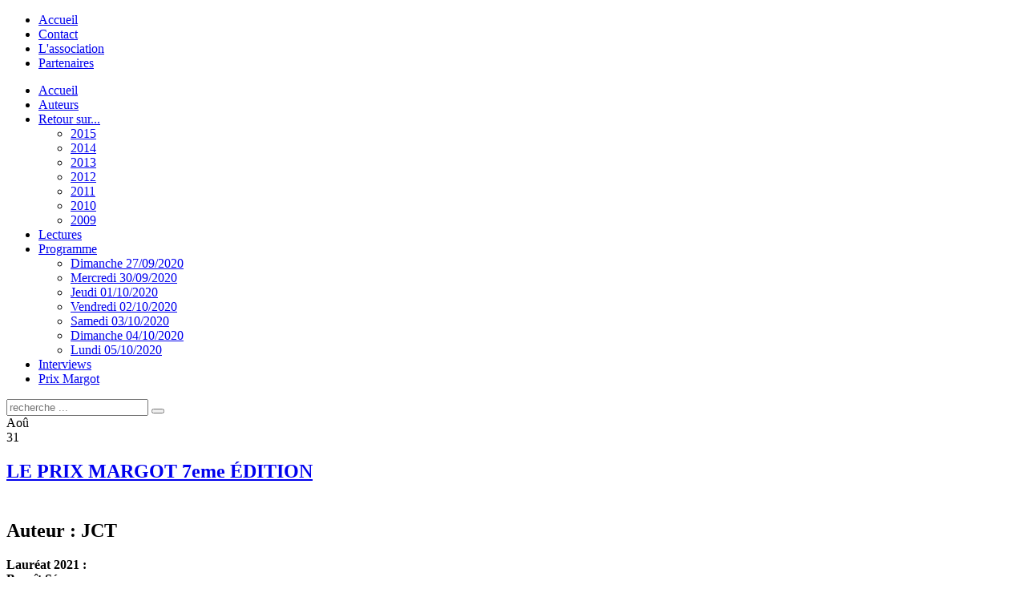

--- FILE ---
content_type: text/html; charset=utf-8
request_url: https://unallerretourdanslenoir.com/prix-margot
body_size: 5374
content:
<!DOCTYPE HTML>
<html lang="fr-fr" dir="ltr">

<head>
<meta charset="utf-8" />
<meta http-equiv="X-UA-Compatible" content="IE=edge,chrome=1">
  <base href="https://unallerretourdanslenoir.com/prix-margot" />
  <meta name="keywords" content="aller, retour, noir, festival, littérature, noir, noire, policière, Pau, octobre, livre, fête, rencontres, spectacles, animations, exposition" />
  <meta name="description" content="Un aller-retour dans le noir : festival autour de la littérature noire et policière, à Pau." />
  <meta name="generator" content="Gestion site internet" />
  <title>Prix Margot - Un Aller-Retour dans le Noir</title>
  <link href="/feed/rss/articles/prix-margot?format=feed" rel="alternate" type="application/rss+xml" title="RSS 2.0" />
  <link href="/feed/atom/articles/prix-margot?format=feed" rel="alternate" type="application/atom+xml" title="Atom 1.0" />
  <link href="https://unallerretourdanslenoir.com/component/search/?Itemid=156&amp;format=opensearch" rel="search" title="Valider Un Aller-Retour dans le Noir" type="application/opensearchdescription+xml" />
  <link href="/templates/yoo_streamline/favicon.ico" rel="shortcut icon" type="image/vnd.microsoft.icon" />
  <link rel="stylesheet" href="/media/zoo/applications/articles/templates/default/assets/css/zoo.css?ver=20150311" type="text/css" />
  <link rel="stylesheet" href="/cache/widgetkit/widgetkit-60584b90.css" type="text/css" />
  <script src="/media/zoo/libraries/jquery/jquery.js?ver=20150311" type="text/javascript"></script>
  <script src="/media/zoo/assets/js/responsive.js?ver=20150311" type="text/javascript"></script>
  <script src="/components/com_zoo/assets/js/default.js?ver=20150311" type="text/javascript"></script>
  <script src="/cache/widgetkit/widgetkit-a529532a.js" type="text/javascript"></script>

<link rel="apple-touch-icon-precomposed" href="/templates/yoo_streamline/apple_touch_icon.png" />
<link rel="stylesheet" href="/templates/yoo_streamline/css/base.css" />
<link rel="stylesheet" href="/templates/yoo_streamline/css/layout.css" />
<link rel="stylesheet" href="/templates/yoo_streamline/css/menus.css" />
<style>body { min-width: 1200px; }
.wrapper { width: 1200px; }
#maininner { width: 1200px; }
#menu .dropdown { width: 270px; }
#menu .columns2 { width: 540px; }
#menu .columns3 { width: 810px; }
#menu .columns4 { width: 1080px; }</style>
<link rel="stylesheet" href="/templates/yoo_streamline/css/modules.css" />
<link rel="stylesheet" href="/templates/yoo_streamline/css/tools.css" />
<link rel="stylesheet" href="/templates/yoo_streamline/css/system.css" />
<link rel="stylesheet" href="/templates/yoo_streamline/css/extensions.css" />
<link rel="stylesheet" href="/templates/yoo_streamline/css/custom.css" />
<link rel="stylesheet" href="/templates/yoo_streamline/css/header/black.css" />
<link rel="stylesheet" href="/templates/yoo_streamline/css/color/orange.css" />
<link rel="stylesheet" href="/templates/yoo_streamline/css/background/skyline.css" />
<link rel="stylesheet" href="/templates/yoo_streamline/css/font2/arial.css" />
<link rel="stylesheet" href="/templates/yoo_streamline/css/font3/arial.css" />
<link rel="stylesheet" href="/templates/yoo_streamline/css/style.css" />
<link rel="stylesheet" href="/templates/yoo_streamline/css/print.css" />
<script src="/templates/yoo_streamline/warp/js/warp.js"></script>
<script src="/templates/yoo_streamline/warp/js/accordionmenu.js"></script>
<script src="/templates/yoo_streamline/warp/js/dropdownmenu.js"></script>
<script src="/templates/yoo_streamline/js/template.js"></script>
<script type="text/javascript">

  var _gaq = _gaq || [];
  _gaq.push(['_setAccount', 'UA-32441435-1']);
  _gaq.push(['_trackPageview']);

  (function() {
    var ga = document.createElement('script'); ga.type = 'text/javascript'; ga.async = true;
    ga.src = ('https:' == document.location.protocol ? 'https://ssl' : 'http://www') + '.google-analytics.com/ga.js';
    var s = document.getElementsByTagName('script')[0]; s.parentNode.insertBefore(ga, s);
  })();

</script>
<link rel="stylesheet" href="/templates/yoo_streamline/css/editor.css" type="text/css" />
</head>

<body id="page" class="page sidebar-a-right sidebar-b-right noblog " data-config='{"twitter":0,"plusone":0,"facebook":0}'>
	
	<div id="page-bg">

				
		<div class="wrapper grid-block">
	
			<header id="header">
	
				<div id="toolbar" class="grid-block">
	
											
										<div class="float-right"><div class="module   deepest">

			<ul class="menu menu-line"><li class="level1 item142"><a href="/" class="level1"><span>Accueil</span></a></li><li class="level1 item143"><a href="/contact" class="level1"><span>Contact</span></a></li><li class="level1 item144"><a href="/l-association" class="level1"><span>L'association</span></a></li><li class="level1 item126"><a href="/partenaires" class="level1"><span>Partenaires</span></a></li></ul>		
</div></div>
										
				</div>
	
				<div id="headerbar"><div><div class="grid-block">
				
										
										
				</div></div></div>
	
				<div id="menubar" class="grid-block">
					
										<nav id="menu"><ul class="menu menu-dropdown"><li class="level1 item101"><a href="/" class="level1"><span>Accueil</span></a></li><li class="level1 item125"><a href="/auteurs" class="level1"><span>Auteurs</span></a></li><li class="level1 item128 parent"><a href="/retour-sur" class="level1 parent"><span>Retour sur...</span></a><div class="dropdown columns1"><div class="dropdown-bg"><div><div class="width100 column"><ul class="level2"><li class="level2 item160"><a href="/retour-sur/2015" class="level2"><span>2015</span></a></li><li class="level2 item158"><a href="/retour-sur/2014" class="level2"><span>2014</span></a></li><li class="level2 item157"><a href="/retour-sur/2013" class="level2"><span>2013</span></a></li><li class="level2 item129"><a href="/retour-sur/2012" class="level2"><span>2012</span></a></li><li class="level2 item130"><a href="/retour-sur/2011" class="level2"><span>2011</span></a></li><li class="level2 item131"><a href="/retour-sur/2010" class="level2"><span>2010</span></a></li><li class="level2 item132"><a href="/retour-sur/2009" class="level2"><span>2009</span></a></li></ul></div></div></div></div></li><li class="level1 item133"><a href="/lectures" class="level1"><span>Lectures</span></a></li><li class="level1 item137 parent"><a href="/programme" class="level1 parent"><span>Programme</span></a><div class="dropdown columns1"><div class="dropdown-bg"><div><div class="width100 column"><ul class="level2"><li class="level2 item188"><a href="/programme/dimanche-27-09-2020" class="level2"><span>Dimanche 27/09/2020</span></a></li><li class="level2 item187"><a href="/programme/mercredi-30-09-2020" class="level2"><span>Mercredi 30/09/2020</span></a></li><li class="level2 item185"><a href="/programme/jeudi-01-10-2020" class="level2"><span>Jeudi 01/10/2020</span></a></li><li class="level2 item182"><a href="/programme/vendredi-02-10-2020" class="level2"><span>Vendredi 02/10/2020</span></a></li><li class="level2 item183"><a href="/programme/samedi-03-10-2020" class="level2"><span>Samedi 03/10/2020</span></a></li><li class="level2 item184"><a href="/programme/dimanche-04-10-2020" class="level2"><span>Dimanche 04/10/2020</span></a></li><li class="level2 item186"><a href="/programme/lundi-05-10-2020" class="level2"><span>Lundi 05/10/2020</span></a></li></ul></div></div></div></div></li><li class="level1 item153"><a href="/interviews" class="level1"><span>Interviews</span></a></li><li class="level1 item156 active current"><a href="/prix-margot" class="level1 active current"><span>Prix Margot</span></a></li></ul></nav>
						
										<div id="search">
<form id="searchbox-99" class="searchbox" action="/prix-margot" method="post" role="search">
	<input type="text" value="" name="searchword" placeholder="recherche ..." />
	<button type="reset" value="Reset"></button>
	<input type="hidden" name="task"   value="search" />
	<input type="hidden" name="option" value="com_search" />
	<input type="hidden" name="Itemid" value="156" />	
</form>

<script src="/templates/yoo_streamline/warp/js/search.js"></script>
<script>
jQuery(function($) {
	$('#searchbox-99 input[name=searchword]').search({'url': '/component/search/?tmpl=raw&amp;type=json&amp;ordering=&amp;searchphrase=all', 'param': 'searchword', 'msgResultsHeader': 'Résultats de la recherche', 'msgMoreResults': 'Plus de résultats', 'msgNoResults': 'Aucun résultat trouvé'}).placeholder();
});
</script></div>
										
				</div>
			
							
			</header>
	
						
						
						<div id="main"><div><div class="grid-block">
			
				<div id="maininner" class="grid-box">
				
						
						
										<section id="content" class="grid-block">
<div id="system-message-container">
</div>

<div id="yoo-zoo" class="yoo-zoo articles-default articles-default-prix-margot">

	
	<div class="items items-col-1"><div class="width100 first last">
<div class="teaser-item">
	<div class="teaser-item-bg">
			
		




<div id="cotegauche"> 


<div id="ladate"> 
	 <div id="lemoi">Aoû</div><div id="lejour">31</div>  </div>



<div id="montitre"> <h1 class="pos-title">

	 <a title="LE PRIX MARGOT 7eme ÉDITION" href="/prix-margot/item/le-prix-margot-7eme-edition">LE PRIX MARGOT 7eme ÉDITION</a> 
</h1>

</div>




    
   



<h2 class="pos-subtitle">

	<br>Auteur :  JCT 
</h2>





<div class="floatbox">




	




	
	<span class="pos-content">

		<div class="element element-textarea first last">
	<p><strong><span class="texte_orange">Lauréat 2021 :</span><br />Benoît Séverac</strong> <br />pour : <em>Le jour où mon père a disparu</em> <br />(Éditions Syros, 2020)<br />&nbsp;</p>
<p><img src="/images/stories/articles/prix-margot/IMG_9306b.jpg" alt="B e n oî t   S éve r ac " style="margin-right: 10px;" width="200" height="300" /><img src="/images/stories/articles/prix-margot/Le_jour_ou_mon_pere_a_disparu_.jpg" alt="Le jour ou mon pere a disparu " width="120" height="176" /></p>
<p><br /><span class="texte_orange"><span class="texte_orange">La sélection pour le 8</span><sup class="texte_orange">e</sup><span class="texte_orange"> prix Margot (édition 2022) qui récompense un ouvrage jeunesse sera</span> dévoilée lors du salon, le dimanche 3 octobre 2021 (à la fin du débat Forever Young).</span><span class="texte_orange"></span><br /><br /><em>Un partenariat Réseau des Médiathèques de l’agglomération de Pau, Inspection Académique et Un Aller-Retour dans le Noir.</em></p>
<p><em>&nbsp;</em></p>
<p><em>&nbsp;</em></p></div>
	

		
	
	
    </span>

    </div>
</div>


 <br class="clearfloat" />
	
    
	
	    
    
	<div id="lirelasuite"> 
    
	<p class="pos-links">





    
		</p>
	</div>
		
    
		</div>
</div>
<div class="teaser-item">
	<div class="teaser-item-bg">
			
		




<div id="cotegauche"> 


<div id="ladate"> 
	 <div id="lemoi">Aoû</div><div id="lejour">26</div>  </div>



<div id="montitre"> <h1 class="pos-title">

	 <a title="LE PRIX MARGOT 6eme ÉDITION" href="/prix-margot/item/le-prix-margot-6eme-edition">LE PRIX MARGOT 6eme ÉDITION</a> 
</h1>

</div>




    
   



<h2 class="pos-subtitle">

	<br>Auteur :  ARDN 
</h2>





<div class="floatbox">




	




	
	<span class="pos-content">

		<div class="element element-textarea first last">
	<p>Nous dévoilerons lors du salon la sélection pour le 6<sup>e</sup> prix Margot.<br /><br /><em>Un partenariat Réseau des Médiathèques de l’agglomération de Pau, Inspection Académique et Un Aller-Retour dans le Noir.</em></p></div>
	

		
	
	
    </span>

    </div>
</div>


 <br class="clearfloat" />
	
    
	
	    
    
	<div id="lirelasuite"> 
    
	<p class="pos-links">





    
		</p>
	</div>
		
    
		</div>
</div>
<div class="teaser-item">
	<div class="teaser-item-bg">
			
		




<div id="cotegauche"> 


<div id="ladate"> 
	 <div id="lemoi">Aoû</div><div id="lejour">26</div>  </div>



<div id="montitre"> <h1 class="pos-title">

	 <a title="RESULTAT de la 5eme édition" href="/prix-margot/item/resultat-de-la-5eme-edition">RESULTAT de la 5eme édition</a> 
</h1>

</div>




    
   



<h2 class="pos-subtitle">

	<br>Auteur :  ARDN 
</h2>





<div class="floatbox">




	
	<div class="pos-media media-left">

		<div class="element element-image element-imagepro first last">
	<a href="/prix-margot/item/resultat-de-la-5eme-edition"  title="RESULTAT de la 5eme édition"><img src="/cache/com_zoo/images/le-dossier-handle_8ee7a85e9ea1d834fc55b4029744fddb.jpg" title="RESULTAT de la 5eme édition" alt="RESULTAT de la 5eme édition" width="100" height="150" /></a></div>
	</div>

	




	
	<span class="pos-content">

		<div class="element element-textarea first last">
	<p><strong>LE PRIX MARGOT EST DÉCERNÉ PAR LES ÉLÈVES DE 5<sup>e<br /></sup></strong><br />Après lecture des 4 romans sélectionnés par les bibliothécaires du Réseau des Médiathèques de l’Agglomération Pau-Pyrénées, ils votent pour leur roman préféré.<br /><br /><strong>Le lauréat de cette cinquième édition est David Moitet.</strong></p></div>
	

		
	
	
    </span>

    </div>
</div>


 <br class="clearfloat" />
	
    
	
	    
    
	<div id="lirelasuite"> 
    
	<p class="pos-links">





    
		</p>
	</div>
		
    
		</div>
</div>
<div class="teaser-item">
	<div class="teaser-item-bg">
			
		




<div id="cotegauche"> 


<div id="ladate"> 
	 <div id="lemoi">Mai</div><div id="lejour">13</div>  </div>



<div id="montitre"> <h1 class="pos-title">

	 <a title="LE PRIX Margot 2018" href="/prix-margot/item/le-laureat-2015-copy-copy-copy-copy-3-copy-copy-copy-copy-copy-copy-4-copy">LE PRIX Margot 2018</a> 
</h1>

</div>




    
   



<h2 class="pos-subtitle">

	<br>Auteur :  Laure 
</h2>





<div class="floatbox">




	




	
	<span class="pos-content">

		<div class="element element-textarea first last">
	<p style="margin: 0px 0px 6px; color: #141823; font-family: helvetica, arial, sans-serif; font-size: 14px; line-height: 19.32px; text-align: justify;"><span style="color: #1d2129; font-family: Helvetica, Arial, sans-serif; line-height: 19.32px;"><img src="/images/Prix Margot18-les resultats.jpg" alt="" /></span></p>
<div class="text_exposed_show" style="display: inline; font-family: Helvetica, Arial, sans-serif; color: #1d2129; font-size: 14px; line-height: 19.32px;">&nbsp;</div></div>
	

		
	
	
    </span>

    </div>
</div>


 <br class="clearfloat" />
	
    
	
	    
    
	<div id="lirelasuite"> 
    
	<p class="pos-links">





    
		</p>
	</div>
		
    
		</div>
</div>
<div class="teaser-item">
	<div class="teaser-item-bg">
			
		




<div id="cotegauche"> 


<div id="ladate"> 
	 <div id="lemoi">Oct</div><div id="lejour">03</div>  </div>



<div id="montitre"> <h1 class="pos-title">

	 <a title="LE PRIX Margot 2018 est lancé." href="/prix-margot/item/le-laureat-2015-copy-copy-copy-copy-3-copy-copy-copy-copy-copy-copy-4">LE PRIX Margot 2018 est lancé.</a> 
</h1>

</div>




    
   



<h2 class="pos-subtitle">

	<br>Auteur :  Laure 
</h2>





<div class="floatbox">




	
	<div class="pos-media media-left">

		<div class="element element-image element-imagepro first last">
	<a href="/prix-margot/item/le-laureat-2015-copy-copy-copy-copy-3-copy-copy-copy-copy-copy-copy-4"  title="LE PRIX Margot 2018 est lancé."><img src="/cache/com_zoo/images/selection margot 2018_b638e2d804e6c947366a51799eb3ba44.jpg" title="LE PRIX Margot 2018 est lancé." alt="LE PRIX Margot 2018 est lancé." width="100" height="150" /></a></div>
	</div>

	




	
	<span class="pos-content">

		<div class="element element-textarea first last">
	<p style="margin: 0px 0px 6px; color: #141823; font-family: helvetica, arial, sans-serif; font-size: 14px; line-height: 19.32px; text-align: justify;"><span style="color: #1d2129; font-family: Helvetica, Arial, sans-serif; line-height: 19.32px;">A l'issue du débat sur la littérature jeunesse auquel participaient samedi dernier au salon : Natalie Beunat, Jeanne Faivre d'Arcier, Manon Fargetton, Gilles Abier et Sylvie Allouche la liste des trois titres retenus pour le Prix 2018 a été annoncée officiellement.</span></p>
<p style="margin: 0px 0px 6px; color: #141823; font-family: helvetica, arial, sans-serif; font-size: 14px; line-height: 19.32px; text-align: justify;"><span style="color: #1d2129; font-family: Helvetica, Arial, sans-serif; line-height: 19.32px;">&nbsp;</span></p>
<p style="margin: 6px 0px; font-family: Helvetica, Arial, sans-serif; color: #1d2129; font-size: 14px; line-height: 19.32px; text-align: justify;">Dès aujourd'hui, dans les collèges du Béarn, les classes se comptent, s'engagent dans cette aventure qui au mois d' Avril les verra voter pour élire le lauréat du 5ème Prix Margot&nbsp;<span class="text_exposed_show" style="display: inline; font-family: inherit;">/ Un Aller Retour Dans le Noir du Polar pour Ados.</span></p>
<p style="margin: 6px 0px; font-family: Helvetica, Arial, sans-serif; color: #1d2129; font-size: 14px; line-height: 19.32px; text-align: justify;">&nbsp;</p>
<div class="text_exposed_show" style="display: inline; font-family: Helvetica, Arial, sans-serif; color: #1d2129; font-size: 14px; line-height: 19.32px;">
<p style="margin: 6px 0px; font-family: inherit;">Toutes les infos : <span id="cloak99067">Cette adresse e-mail est protégée contre les robots spammeurs. Vous devez activer le JavaScript pour la visualiser.</span><script type='text/javascript'>
 //<!--
 document.getElementById('cloak99067').innerHTML = '';
 var prefix = '&#109;a' + 'i&#108;' + '&#116;o';
 var path = 'hr' + 'ef' + '=';
 var addy99067 = 'chr&#105;st&#105;&#97;n' + '&#64;';
 addy99067 = addy99067 + '&#117;n&#97;ll&#101;rr&#101;t&#111;&#117;rd&#97;nsl&#101;n&#111;&#105;r' + '&#46;' + 'c&#111;m';
 var addy_text99067 = 'chr&#105;st&#105;&#97;n' + '&#64;' + '&#117;n&#97;ll&#101;rr&#101;t&#111;&#117;rd&#97;nsl&#101;n&#111;&#105;r' + '&#46;' + 'c&#111;m';
 document.getElementById('cloak99067').innerHTML += '<a ' + path + '\'' + prefix + ':' + addy99067 + '\'>'+addy_text99067+'<\/a>';
 //-->
 </script></p>
</div></div>
	

		
	
	
    </span>

    </div>
</div>


 <br class="clearfloat" />
	
    
	
	    
    
	<div id="lirelasuite"> 
    
	<p class="pos-links">





    
		</p>
	</div>
		
    
		</div>
</div>
<div class="teaser-item">
	<div class="teaser-item-bg">
			
		




<div id="cotegauche"> 


<div id="ladate"> 
	 <div id="lemoi">Juil</div><div id="lejour">16</div>  </div>



<div id="montitre"> <h1 class="pos-title">

	 <a title="PRIX MARGOT 2017 Rencontre avec les lecteurs " href="/prix-margot/item/le-laureat-2015-copy-copy-copy-copy-3-copy-copy-copy-copy-copy-copy-3-copy">PRIX MARGOT 2017 Rencontre avec les lecteurs </a> 
</h1>

</div>




    
   



<h2 class="pos-subtitle">

	<br>Auteur :  Laure 
</h2>





<div class="floatbox">




	




	
	<span class="pos-content">

		<div class="element element-textarea first last">
	<p style="margin: 0px 0px 6px; color: #141823; font-family: helvetica, arial, sans-serif; font-size: 14px; line-height: 19.32px;">&nbsp;</p>
<p>Après les rencontres mercredi 21 juin 2017 à la Médiathèque André Labarrère avec les collèges St Dominique et Jeanne d'Albret de Pau, l'École Internationale du Béarn et le Collège Jean Bouzet de Pontacq, petite pause dédicace....pour le roman "Stabat Murder"..à la librairie Tonnet....</p>
<p>Jeudi 22 juin, c'était une visite à Monein qui accueillait Arthez de Béarn et Artix et puis une escapade chez les Experts de Garlin....</p>
<p>&nbsp;</p>
<p>Sylvie Allouche est rentrée à Paris, elle est très heureuse, très touchée par l'accueil que vous lui avez réservé... elle vous l'a dit à chaque rencontre : recevoir le Prix est un honneur, venir vous rencontrer en est un autre et aussi une chance ; chaque rencontre est un vrai contact, un échange où se recharge l'envie et le besoin de continuer à écrire.</p>
<p>&nbsp;</p>
<p>Pour Un Aller Retour Dans le Noir, qui organise le Prix Margot ce furent deux journées intenses avec plus de 300 collégiens, des heures pleines de dizaines et de dizaines de bonheurs,...</p>
<p>&nbsp;</p>
<p>Vous avez été magnifiques ! Merci.</p></div>
	

		
	
	
    </span>

    </div>
</div>


 <br class="clearfloat" />
	
    
	
	    
    
	<div id="lirelasuite"> 
    
	<p class="pos-links">





    
		</p>
	</div>
		
    
		</div>
</div>
<div class="teaser-item">
	<div class="teaser-item-bg">
			
		




<div id="cotegauche"> 


<div id="ladate"> 
	 <div id="lemoi">Juil</div><div id="lejour">16</div>  </div>



<div id="montitre"> <h1 class="pos-title">

	 <a title="PRIX MARGOT 2017" href="/prix-margot/item/le-laureat-2015-copy-copy-copy-copy-3-copy-copy-copy-copy-copy-copy-3">PRIX MARGOT 2017</a> 
</h1>

</div>




    
   



<h2 class="pos-subtitle">

	<br>Auteur :  Laure 
</h2>





<div class="floatbox">




	




	
	<span class="pos-content">

		<div class="element element-textarea first last">
	<p style="margin: 0px 0px 6px; color: #141823; font-family: helvetica, arial, sans-serif; font-size: 14px; line-height: 19.32px;">&nbsp;<img src="/images/PRIX%20MARGOT%202017.jpg" width="800" height="600" alt="PRIX MARGOT 2017" /></p>
<p>&nbsp;</p></div>
	

		
	
	
    </span>

    </div>
</div>


 <br class="clearfloat" />
	
    
	
	    
    
	<div id="lirelasuite"> 
    
	<p class="pos-links">





    
		</p>
	</div>
		
    
		</div>
</div>
<div class="teaser-item">
	<div class="teaser-item-bg">
			
		




<div id="cotegauche"> 


<div id="ladate"> 
	 <div id="lemoi">Mai</div><div id="lejour">09</div>  </div>



<div id="montitre"> <h1 class="pos-title">

	 <a title="PRIX MARGOT 2016" href="/prix-margot/item/le-laureat-2015-copy-copy-copy-copy-3-copy-copy-copy-copy-copy">PRIX MARGOT 2016</a> 
</h1>

</div>




    
   



<h2 class="pos-subtitle">

	<br>Auteur :  Laure 
</h2>





<div class="floatbox">




	




	
	<span class="pos-content">

		<div class="element element-textarea first last">
	<p style="margin: 0px 0px 6px; color: #141823; font-family: helvetica, arial, sans-serif; font-size: 14px; line-height: 19.32px;">&nbsp;</p>
<p>&nbsp;<img src="/images/def%20laureat%20margot%20vignette.JPG" width="794" height="602" alt="def laureat margot vignette" /></p></div>
	

		
	
	
    </span>

    </div>
</div>


 <br class="clearfloat" />
	
    
	
	    
    
	<div id="lirelasuite"> 
    
	<p class="pos-links">





    
		</p>
	</div>
		
    
		</div>
</div>
<div class="teaser-item">
	<div class="teaser-item-bg">
			
		




<div id="cotegauche"> 


<div id="ladate"> 
	 <div id="lemoi">Mai</div><div id="lejour">11</div>  </div>



<div id="montitre"> <h1 class="pos-title">

	 <a title="Prix Margot 2015" href="/prix-margot/item/le-laureat-2015">Prix Margot 2015</a> 
</h1>

</div>




    
   



<h2 class="pos-subtitle">

	<br>Auteur :  JCT 
</h2>





<div class="floatbox">




	




	
	<span class="pos-content">

		<div class="element element-textarea first last">
	<p><img src="/images/stories/bandeau_accueil/Bandeau_résultat_prix_Margot-2015.jpg" width="639" height="250" alt="Bandeau résultat prix Margot-2015" /></p></div>
	

		
	
	
    </span>

    </div>
</div>


 <br class="clearfloat" />
	
    
	
	    
    
	<div id="lirelasuite"> 
    
	<p class="pos-links">





    
		</p>
	</div>
		
    
		</div>
</div>
<div class="teaser-item">
	<div class="teaser-item-bg">
			
		




<div id="cotegauche"> 


<div id="ladate"> 
	 <div id="lemoi">Jui</div><div id="lejour">16</div>  </div>



<div id="montitre"> <h1 class="pos-title">

	 <a title="Prix Margot 2014" href="/prix-margot/item/la-laureate-2014">Prix Margot 2014</a> 
</h1>

</div>




    
   



<h2 class="pos-subtitle">

	<br>Auteur :  JCT 
</h2>





<div class="floatbox">




	




	
	<span class="pos-content">

		<div class="element element-textarea first last">
	<p><img src="/images/stories/bandeau_accueil/Bandeau_resultat%20prix%20Margot%202014.jpg" width="639" height="250" alt="Bandeau resultat prix Margot 2014" /></p></div>
	

		
	
	
    </span>

    </div>
</div>


 <br class="clearfloat" />
	
    
	
	    
    
	<div id="lirelasuite"> 
    
	<p class="pos-links">





    
		</p>
	</div>
		
    
		</div>
</div>
<div class="teaser-item">
	<div class="teaser-item-bg">
			
		




<div id="cotegauche"> 


<div id="ladate"> 
	 <div id="lemoi">Oct</div><div id="lejour">09</div>  </div>



<div id="montitre"> <h1 class="pos-title">

	 <a title="Prix Margot" href="/prix-margot/item/prix-margot">Prix Margot</a> 
</h1>

</div>




    
   



<h2 class="pos-subtitle">

	<br>Auteur :  JCT 
</h2>





<div class="floatbox">




	
	<div class="pos-media media-left">

		<div class="element element-image element-imagepro first last">
	<a href="/prix-margot/item/prix-margot"  title="Prix Margot"><img src="/cache/com_zoo/images/Logo Prix Margot_969439897e9d829555040bed54b11935.jpg" title="Prix Margot" alt="Prix Margot" width="100" height="150" /></a></div>
	</div>

	




	
	<span class="pos-content">

		<div class="element element-textarea first last">
	<p class="texte_gris">Lors de la 5ème édition de l’Aller-Retour dans le Noir, nous avons lancé le Prix Margot du polar jeunesse, qui sera décerné par les élèves de 5ème des collèges de Pau et de son agglomération, et même au-delà.</p>
<p class="texte_gris">Cette opération a pour objectif de favoriser la lecture, en impliquant les jeunes lecteurs.</p>
<p class="texte_gris">Voici la sélection effectuée par le Réseau des Médiathèques pour le Prix Margot 2014:</p>
<p class="texte_gris">- Brothers / Sylvie Allouche - Mango</p>
<p class="texte_gris">- Macchabée sous les pavés / Claire Mazard - Oskar</p>
<p class="texte_gris">- Dans la peau d'une autre / Johan Héliot - Rageot</p>
<p class="texte_gris">- En fuite / Thierry Robberecht - Syros</p></div>
	

		
	
	
    </span>

    </div>
</div>


 <br class="clearfloat" />
	
    
	
	    
    
	<div id="lirelasuite"> 
    
	<p class="pos-links">





    
		</p>
	</div>
		
    
		</div>
</div></div></div>

</div></section>
						
						
				</div>
				<!-- maininner end -->
				
								
					
			</div></div></div>
						<!-- main end -->
	
						
						
						<footer id="footer" class="grid-block">
	
								<a id="totop-scroller" href="#page"></a>
					
				<div class="module   deepest">

			<ul class="menu menu-line"><li class="level1 item142"><a href="/" class="level1"><span>Accueil</span></a></li><li class="level1 item143"><a href="/contact" class="level1"><span>Contact</span></a></li><li class="level1 item144"><a href="/l-association" class="level1"><span>L'association</span></a></li><li class="level1 item126"><a href="/partenaires" class="level1"><span>Partenaires</span></a></li></ul>		
</div>	
			</footer>
				
		</div>
		
				
	</div>
	
</body>
</html>